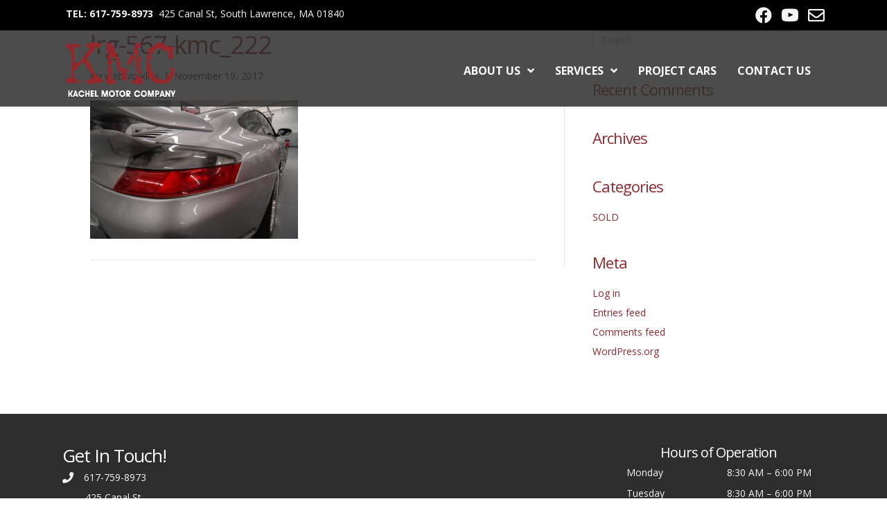

--- FILE ---
content_type: text/html; charset=UTF-8
request_url: https://kmcauto.com/project-cars/2001-porsche-911-twin-turbo/lrg-567-kmc_222/
body_size: 10699
content:
<!DOCTYPE html>
<html lang="en-US">
<head>
<meta charset="UTF-8" />
<meta name='viewport' content='width=device-width, initial-scale=1.0' />
<meta http-equiv='X-UA-Compatible' content='IE=edge' />
<link rel="profile" href="https://gmpg.org/xfn/11" />
<meta name='robots' content='index, follow, max-image-preview:large, max-snippet:-1, max-video-preview:-1' />

	<!-- This site is optimized with the Yoast SEO plugin v26.8 - https://yoast.com/product/yoast-seo-wordpress/ -->
	<title>lrg-567-kmc_222 - KMC Auto</title>
	<link rel="canonical" href="https://kmcauto.com/project-cars/2001-porsche-911-twin-turbo/lrg-567-kmc_222/" />
	<meta property="og:locale" content="en_US" />
	<meta property="og:type" content="article" />
	<meta property="og:title" content="lrg-567-kmc_222 - KMC Auto" />
	<meta property="og:url" content="https://kmcauto.com/project-cars/2001-porsche-911-twin-turbo/lrg-567-kmc_222/" />
	<meta property="og:site_name" content="KMC Auto" />
	<meta property="article:publisher" content="http://www.facebook.com/pages/Kachel-Motor-Company/73942269179" />
	<meta property="article:modified_time" content="2017-11-19T15:33:38+00:00" />
	<meta property="og:image" content="https://kmcauto.com/project-cars/2001-porsche-911-twin-turbo/lrg-567-kmc_222" />
	<meta property="og:image:width" content="500" />
	<meta property="og:image:height" content="334" />
	<meta property="og:image:type" content="image/jpeg" />
	<meta name="twitter:card" content="summary_large_image" />
	<script type="application/ld+json" class="yoast-schema-graph">{"@context":"https://schema.org","@graph":[{"@type":"WebPage","@id":"https://kmcauto.com/project-cars/2001-porsche-911-twin-turbo/lrg-567-kmc_222/","url":"https://kmcauto.com/project-cars/2001-porsche-911-twin-turbo/lrg-567-kmc_222/","name":"lrg-567-kmc_222 - KMC Auto","isPartOf":{"@id":"https://kmcauto.com/#website"},"primaryImageOfPage":{"@id":"https://kmcauto.com/project-cars/2001-porsche-911-twin-turbo/lrg-567-kmc_222/#primaryimage"},"image":{"@id":"https://kmcauto.com/project-cars/2001-porsche-911-twin-turbo/lrg-567-kmc_222/#primaryimage"},"thumbnailUrl":"https://kmcauto.com/2016/wp-content/uploads/2017/11/lrg-567-kmc_222.jpg","datePublished":"2017-11-19T15:33:17+00:00","dateModified":"2017-11-19T15:33:38+00:00","breadcrumb":{"@id":"https://kmcauto.com/project-cars/2001-porsche-911-twin-turbo/lrg-567-kmc_222/#breadcrumb"},"inLanguage":"en-US","potentialAction":[{"@type":"ReadAction","target":["https://kmcauto.com/project-cars/2001-porsche-911-twin-turbo/lrg-567-kmc_222/"]}]},{"@type":"ImageObject","inLanguage":"en-US","@id":"https://kmcauto.com/project-cars/2001-porsche-911-twin-turbo/lrg-567-kmc_222/#primaryimage","url":"https://kmcauto.com/2016/wp-content/uploads/2017/11/lrg-567-kmc_222.jpg","contentUrl":"https://kmcauto.com/2016/wp-content/uploads/2017/11/lrg-567-kmc_222.jpg","width":500,"height":334},{"@type":"BreadcrumbList","@id":"https://kmcauto.com/project-cars/2001-porsche-911-twin-turbo/lrg-567-kmc_222/#breadcrumb","itemListElement":[{"@type":"ListItem","position":1,"name":"Home","item":"https://kmcauto.com/"},{"@type":"ListItem","position":2,"name":"2001 Porsche 911 Twin Turbo","item":"https://kmcauto.com/project-cars/2001-porsche-911-twin-turbo/"},{"@type":"ListItem","position":3,"name":"lrg-567-kmc_222"}]},{"@type":"WebSite","@id":"https://kmcauto.com/#website","url":"https://kmcauto.com/","name":"KMC Auto","description":"Kachel Motor Company","publisher":{"@id":"https://kmcauto.com/#organization"},"potentialAction":[{"@type":"SearchAction","target":{"@type":"EntryPoint","urlTemplate":"https://kmcauto.com/?s={search_term_string}"},"query-input":{"@type":"PropertyValueSpecification","valueRequired":true,"valueName":"search_term_string"}}],"inLanguage":"en-US"},{"@type":"Organization","@id":"https://kmcauto.com/#organization","name":"Kachel Motor Company","url":"https://kmcauto.com/","logo":{"@type":"ImageObject","inLanguage":"en-US","@id":"https://kmcauto.com/#/schema/logo/image/","url":"https://kmcauto.com/2016/wp-content/uploads/2017/11/kmc_logo.png","contentUrl":"https://kmcauto.com/2016/wp-content/uploads/2017/11/kmc_logo.png","width":165,"height":80,"caption":"Kachel Motor Company"},"image":{"@id":"https://kmcauto.com/#/schema/logo/image/"},"sameAs":["http://www.facebook.com/pages/Kachel-Motor-Company/73942269179","http://www.youtube.com/user/Kmotorcompany?feature=mhee"]}]}</script>
	<!-- / Yoast SEO plugin. -->


<link rel='dns-prefetch' href='//fonts.googleapis.com' />
<link href='https://fonts.gstatic.com' crossorigin rel='preconnect' />
<link rel="alternate" type="application/rss+xml" title="KMC Auto &raquo; Feed" href="https://kmcauto.com/feed/" />
<link rel="alternate" type="application/rss+xml" title="KMC Auto &raquo; Comments Feed" href="https://kmcauto.com/comments/feed/" />
<link rel="alternate" title="oEmbed (JSON)" type="application/json+oembed" href="https://kmcauto.com/wp-json/oembed/1.0/embed?url=https%3A%2F%2Fkmcauto.com%2Fproject-cars%2F2001-porsche-911-twin-turbo%2Flrg-567-kmc_222%2F" />
<link rel="alternate" title="oEmbed (XML)" type="text/xml+oembed" href="https://kmcauto.com/wp-json/oembed/1.0/embed?url=https%3A%2F%2Fkmcauto.com%2Fproject-cars%2F2001-porsche-911-twin-turbo%2Flrg-567-kmc_222%2F&#038;format=xml" />
<style id='wp-img-auto-sizes-contain-inline-css'>
img:is([sizes=auto i],[sizes^="auto," i]){contain-intrinsic-size:3000px 1500px}
/*# sourceURL=wp-img-auto-sizes-contain-inline-css */
</style>

<style id='wp-emoji-styles-inline-css'>

	img.wp-smiley, img.emoji {
		display: inline !important;
		border: none !important;
		box-shadow: none !important;
		height: 1em !important;
		width: 1em !important;
		margin: 0 0.07em !important;
		vertical-align: -0.1em !important;
		background: none !important;
		padding: 0 !important;
	}
/*# sourceURL=wp-emoji-styles-inline-css */
</style>
<link rel='stylesheet' id='wp-block-library-css' href='https://kmcauto.com/2016/wp-includes/css/dist/block-library/style.min.css?ver=6.9' media='all' />
<style id='global-styles-inline-css'>
:root{--wp--preset--aspect-ratio--square: 1;--wp--preset--aspect-ratio--4-3: 4/3;--wp--preset--aspect-ratio--3-4: 3/4;--wp--preset--aspect-ratio--3-2: 3/2;--wp--preset--aspect-ratio--2-3: 2/3;--wp--preset--aspect-ratio--16-9: 16/9;--wp--preset--aspect-ratio--9-16: 9/16;--wp--preset--color--black: #000000;--wp--preset--color--cyan-bluish-gray: #abb8c3;--wp--preset--color--white: #ffffff;--wp--preset--color--pale-pink: #f78da7;--wp--preset--color--vivid-red: #cf2e2e;--wp--preset--color--luminous-vivid-orange: #ff6900;--wp--preset--color--luminous-vivid-amber: #fcb900;--wp--preset--color--light-green-cyan: #7bdcb5;--wp--preset--color--vivid-green-cyan: #00d084;--wp--preset--color--pale-cyan-blue: #8ed1fc;--wp--preset--color--vivid-cyan-blue: #0693e3;--wp--preset--color--vivid-purple: #9b51e0;--wp--preset--color--fl-heading-text: #91282c;--wp--preset--color--fl-body-bg: #ffffff;--wp--preset--color--fl-body-text: #2d2d2d;--wp--preset--color--fl-accent: #91282c;--wp--preset--color--fl-accent-hover: #91282c;--wp--preset--color--fl-topbar-bg: #000000;--wp--preset--color--fl-topbar-text: #ffffff;--wp--preset--color--fl-topbar-link: #ffffff;--wp--preset--color--fl-topbar-hover: #91282c;--wp--preset--color--fl-header-bg: #2d2d2d;--wp--preset--color--fl-header-text: #ffffff;--wp--preset--color--fl-header-link: #ffffff;--wp--preset--color--fl-header-hover: #91282c;--wp--preset--color--fl-nav-bg: #ffffff;--wp--preset--color--fl-nav-link: #ffffff;--wp--preset--color--fl-nav-hover: #91282c;--wp--preset--color--fl-content-bg: #ffffff;--wp--preset--color--fl-footer-widgets-bg: #ffffff;--wp--preset--color--fl-footer-widgets-text: #000000;--wp--preset--color--fl-footer-widgets-link: #428bca;--wp--preset--color--fl-footer-widgets-hover: #428bca;--wp--preset--color--fl-footer-bg: #ffffff;--wp--preset--color--fl-footer-text: #000000;--wp--preset--color--fl-footer-link: #428bca;--wp--preset--color--fl-footer-hover: #428bca;--wp--preset--gradient--vivid-cyan-blue-to-vivid-purple: linear-gradient(135deg,rgb(6,147,227) 0%,rgb(155,81,224) 100%);--wp--preset--gradient--light-green-cyan-to-vivid-green-cyan: linear-gradient(135deg,rgb(122,220,180) 0%,rgb(0,208,130) 100%);--wp--preset--gradient--luminous-vivid-amber-to-luminous-vivid-orange: linear-gradient(135deg,rgb(252,185,0) 0%,rgb(255,105,0) 100%);--wp--preset--gradient--luminous-vivid-orange-to-vivid-red: linear-gradient(135deg,rgb(255,105,0) 0%,rgb(207,46,46) 100%);--wp--preset--gradient--very-light-gray-to-cyan-bluish-gray: linear-gradient(135deg,rgb(238,238,238) 0%,rgb(169,184,195) 100%);--wp--preset--gradient--cool-to-warm-spectrum: linear-gradient(135deg,rgb(74,234,220) 0%,rgb(151,120,209) 20%,rgb(207,42,186) 40%,rgb(238,44,130) 60%,rgb(251,105,98) 80%,rgb(254,248,76) 100%);--wp--preset--gradient--blush-light-purple: linear-gradient(135deg,rgb(255,206,236) 0%,rgb(152,150,240) 100%);--wp--preset--gradient--blush-bordeaux: linear-gradient(135deg,rgb(254,205,165) 0%,rgb(254,45,45) 50%,rgb(107,0,62) 100%);--wp--preset--gradient--luminous-dusk: linear-gradient(135deg,rgb(255,203,112) 0%,rgb(199,81,192) 50%,rgb(65,88,208) 100%);--wp--preset--gradient--pale-ocean: linear-gradient(135deg,rgb(255,245,203) 0%,rgb(182,227,212) 50%,rgb(51,167,181) 100%);--wp--preset--gradient--electric-grass: linear-gradient(135deg,rgb(202,248,128) 0%,rgb(113,206,126) 100%);--wp--preset--gradient--midnight: linear-gradient(135deg,rgb(2,3,129) 0%,rgb(40,116,252) 100%);--wp--preset--font-size--small: 13px;--wp--preset--font-size--medium: 20px;--wp--preset--font-size--large: 36px;--wp--preset--font-size--x-large: 42px;--wp--preset--spacing--20: 0.44rem;--wp--preset--spacing--30: 0.67rem;--wp--preset--spacing--40: 1rem;--wp--preset--spacing--50: 1.5rem;--wp--preset--spacing--60: 2.25rem;--wp--preset--spacing--70: 3.38rem;--wp--preset--spacing--80: 5.06rem;--wp--preset--shadow--natural: 6px 6px 9px rgba(0, 0, 0, 0.2);--wp--preset--shadow--deep: 12px 12px 50px rgba(0, 0, 0, 0.4);--wp--preset--shadow--sharp: 6px 6px 0px rgba(0, 0, 0, 0.2);--wp--preset--shadow--outlined: 6px 6px 0px -3px rgb(255, 255, 255), 6px 6px rgb(0, 0, 0);--wp--preset--shadow--crisp: 6px 6px 0px rgb(0, 0, 0);}:where(.is-layout-flex){gap: 0.5em;}:where(.is-layout-grid){gap: 0.5em;}body .is-layout-flex{display: flex;}.is-layout-flex{flex-wrap: wrap;align-items: center;}.is-layout-flex > :is(*, div){margin: 0;}body .is-layout-grid{display: grid;}.is-layout-grid > :is(*, div){margin: 0;}:where(.wp-block-columns.is-layout-flex){gap: 2em;}:where(.wp-block-columns.is-layout-grid){gap: 2em;}:where(.wp-block-post-template.is-layout-flex){gap: 1.25em;}:where(.wp-block-post-template.is-layout-grid){gap: 1.25em;}.has-black-color{color: var(--wp--preset--color--black) !important;}.has-cyan-bluish-gray-color{color: var(--wp--preset--color--cyan-bluish-gray) !important;}.has-white-color{color: var(--wp--preset--color--white) !important;}.has-pale-pink-color{color: var(--wp--preset--color--pale-pink) !important;}.has-vivid-red-color{color: var(--wp--preset--color--vivid-red) !important;}.has-luminous-vivid-orange-color{color: var(--wp--preset--color--luminous-vivid-orange) !important;}.has-luminous-vivid-amber-color{color: var(--wp--preset--color--luminous-vivid-amber) !important;}.has-light-green-cyan-color{color: var(--wp--preset--color--light-green-cyan) !important;}.has-vivid-green-cyan-color{color: var(--wp--preset--color--vivid-green-cyan) !important;}.has-pale-cyan-blue-color{color: var(--wp--preset--color--pale-cyan-blue) !important;}.has-vivid-cyan-blue-color{color: var(--wp--preset--color--vivid-cyan-blue) !important;}.has-vivid-purple-color{color: var(--wp--preset--color--vivid-purple) !important;}.has-black-background-color{background-color: var(--wp--preset--color--black) !important;}.has-cyan-bluish-gray-background-color{background-color: var(--wp--preset--color--cyan-bluish-gray) !important;}.has-white-background-color{background-color: var(--wp--preset--color--white) !important;}.has-pale-pink-background-color{background-color: var(--wp--preset--color--pale-pink) !important;}.has-vivid-red-background-color{background-color: var(--wp--preset--color--vivid-red) !important;}.has-luminous-vivid-orange-background-color{background-color: var(--wp--preset--color--luminous-vivid-orange) !important;}.has-luminous-vivid-amber-background-color{background-color: var(--wp--preset--color--luminous-vivid-amber) !important;}.has-light-green-cyan-background-color{background-color: var(--wp--preset--color--light-green-cyan) !important;}.has-vivid-green-cyan-background-color{background-color: var(--wp--preset--color--vivid-green-cyan) !important;}.has-pale-cyan-blue-background-color{background-color: var(--wp--preset--color--pale-cyan-blue) !important;}.has-vivid-cyan-blue-background-color{background-color: var(--wp--preset--color--vivid-cyan-blue) !important;}.has-vivid-purple-background-color{background-color: var(--wp--preset--color--vivid-purple) !important;}.has-black-border-color{border-color: var(--wp--preset--color--black) !important;}.has-cyan-bluish-gray-border-color{border-color: var(--wp--preset--color--cyan-bluish-gray) !important;}.has-white-border-color{border-color: var(--wp--preset--color--white) !important;}.has-pale-pink-border-color{border-color: var(--wp--preset--color--pale-pink) !important;}.has-vivid-red-border-color{border-color: var(--wp--preset--color--vivid-red) !important;}.has-luminous-vivid-orange-border-color{border-color: var(--wp--preset--color--luminous-vivid-orange) !important;}.has-luminous-vivid-amber-border-color{border-color: var(--wp--preset--color--luminous-vivid-amber) !important;}.has-light-green-cyan-border-color{border-color: var(--wp--preset--color--light-green-cyan) !important;}.has-vivid-green-cyan-border-color{border-color: var(--wp--preset--color--vivid-green-cyan) !important;}.has-pale-cyan-blue-border-color{border-color: var(--wp--preset--color--pale-cyan-blue) !important;}.has-vivid-cyan-blue-border-color{border-color: var(--wp--preset--color--vivid-cyan-blue) !important;}.has-vivid-purple-border-color{border-color: var(--wp--preset--color--vivid-purple) !important;}.has-vivid-cyan-blue-to-vivid-purple-gradient-background{background: var(--wp--preset--gradient--vivid-cyan-blue-to-vivid-purple) !important;}.has-light-green-cyan-to-vivid-green-cyan-gradient-background{background: var(--wp--preset--gradient--light-green-cyan-to-vivid-green-cyan) !important;}.has-luminous-vivid-amber-to-luminous-vivid-orange-gradient-background{background: var(--wp--preset--gradient--luminous-vivid-amber-to-luminous-vivid-orange) !important;}.has-luminous-vivid-orange-to-vivid-red-gradient-background{background: var(--wp--preset--gradient--luminous-vivid-orange-to-vivid-red) !important;}.has-very-light-gray-to-cyan-bluish-gray-gradient-background{background: var(--wp--preset--gradient--very-light-gray-to-cyan-bluish-gray) !important;}.has-cool-to-warm-spectrum-gradient-background{background: var(--wp--preset--gradient--cool-to-warm-spectrum) !important;}.has-blush-light-purple-gradient-background{background: var(--wp--preset--gradient--blush-light-purple) !important;}.has-blush-bordeaux-gradient-background{background: var(--wp--preset--gradient--blush-bordeaux) !important;}.has-luminous-dusk-gradient-background{background: var(--wp--preset--gradient--luminous-dusk) !important;}.has-pale-ocean-gradient-background{background: var(--wp--preset--gradient--pale-ocean) !important;}.has-electric-grass-gradient-background{background: var(--wp--preset--gradient--electric-grass) !important;}.has-midnight-gradient-background{background: var(--wp--preset--gradient--midnight) !important;}.has-small-font-size{font-size: var(--wp--preset--font-size--small) !important;}.has-medium-font-size{font-size: var(--wp--preset--font-size--medium) !important;}.has-large-font-size{font-size: var(--wp--preset--font-size--large) !important;}.has-x-large-font-size{font-size: var(--wp--preset--font-size--x-large) !important;}
/*# sourceURL=global-styles-inline-css */
</style>

<style id='classic-theme-styles-inline-css'>
/*! This file is auto-generated */
.wp-block-button__link{color:#fff;background-color:#32373c;border-radius:9999px;box-shadow:none;text-decoration:none;padding:calc(.667em + 2px) calc(1.333em + 2px);font-size:1.125em}.wp-block-file__button{background:#32373c;color:#fff;text-decoration:none}
/*# sourceURL=/wp-includes/css/classic-themes.min.css */
</style>
<link rel='stylesheet' id='font-awesome-5-css' href='https://kmcauto.com/2016/wp-content/plugins/bb-plugin/fonts/fontawesome/5.15.4/css/all.min.css?ver=2.10.0.5' media='all' />
<link rel='stylesheet' id='font-awesome-css' href='https://kmcauto.com/2016/wp-content/plugins/bb-plugin/fonts/fontawesome/5.15.4/css/v4-shims.min.css?ver=2.10.0.5' media='all' />
<link rel='stylesheet' id='ultimate-icons-css' href='https://kmcauto.com/2016/wp-content/uploads/bb-plugin/icons/ultimate-icons/style.css?ver=2.10.0.5' media='all' />
<link rel='stylesheet' id='fl-builder-layout-bundle-cf748b756aa670d1461bb5bfff8aae16-css' href='https://kmcauto.com/2016/wp-content/uploads/bb-plugin/cache/cf748b756aa670d1461bb5bfff8aae16-layout-bundle.css?ver=2.10.0.5-1.5.2.1-20251125200437' media='all' />
<link rel='stylesheet' id='jquery-magnificpopup-css' href='https://kmcauto.com/2016/wp-content/plugins/bb-plugin/css/jquery.magnificpopup.min.css?ver=2.10.0.5' media='all' />
<link rel='stylesheet' id='bootstrap-css' href='https://kmcauto.com/2016/wp-content/themes/bb-theme/css/bootstrap.min.css?ver=1.7.19.1' media='all' />
<link rel='stylesheet' id='fl-automator-skin-css' href='https://kmcauto.com/2016/wp-content/uploads/bb-theme/skin-6933021d6f5d9.css?ver=1.7.19.1' media='all' />
<link rel='stylesheet' id='fl-child-theme-css' href='https://kmcauto.com/2016/wp-content/themes/bb-theme-child/style.css?ver=6.9' media='all' />
<link rel='stylesheet' id='pp-animate-css' href='https://kmcauto.com/2016/wp-content/plugins/bbpowerpack/assets/css/animate.min.css?ver=3.5.1' media='all' />
<link rel='stylesheet' id='fl-builder-google-fonts-f15e2492a036736365753d05b0719fdc-css' href='//fonts.googleapis.com/css?family=Open+Sans%3A700%2C300%2C400&#038;ver=6.9' media='all' />
<script src="https://kmcauto.com/2016/wp-includes/js/jquery/jquery.min.js?ver=3.7.1" id="jquery-core-js"></script>
<script src="https://kmcauto.com/2016/wp-includes/js/jquery/jquery-migrate.min.js?ver=3.4.1" id="jquery-migrate-js"></script>
<link rel="https://api.w.org/" href="https://kmcauto.com/wp-json/" /><link rel="alternate" title="JSON" type="application/json" href="https://kmcauto.com/wp-json/wp/v2/media/599" /><link rel="EditURI" type="application/rsd+xml" title="RSD" href="https://kmcauto.com/2016/xmlrpc.php?rsd" />
<meta name="generator" content="WordPress 6.9" />
<link rel='shortlink' href='https://kmcauto.com/?p=599' />
		<script>
			var bb_powerpack = {
				version: '2.40.10',
				getAjaxUrl: function() { return atob( 'aHR0cHM6Ly9rbWNhdXRvLmNvbS8yMDE2L3dwLWFkbWluL2FkbWluLWFqYXgucGhw' ); },
				callback: function() {},
				mapMarkerData: {},
				post_id: '599',
				search_term: '',
				current_page: 'https://kmcauto.com/project-cars/2001-porsche-911-twin-turbo/lrg-567-kmc_222/',
				conditionals: {
					is_front_page: false,
					is_home: false,
					is_archive: false,
					current_post_type: '',
					is_tax: false,
										is_author: false,
					current_author: false,
					is_search: false,
									}
			};
		</script>
		<style>.recentcomments a{display:inline !important;padding:0 !important;margin:0 !important;}</style>		<style id="wp-custom-css">
			/* Facebook Square Icon*/
.fl-social-icons .fa-facebook:before {content: "\f082";font-size: 18px;}
.fl-social-icons .fa-youtube:before {content: "\f166";font-size: 18px;}

.fl-page-nav ul.sub-menu li a {padding: 3px 10px;font-size: 12px;}		</style>
		</head>
<body class="attachment wp-singular attachment-template-default single single-attachment postid-599 attachmentid-599 attachment-jpeg wp-theme-bb-theme wp-child-theme-bb-theme-child fl-builder-2-10-0-5 fl-themer-1-5-2-1-20251125200437 fl-theme-1-7-19-1 fl-no-js fl-theme-builder-header fl-theme-builder-header-header fl-theme-builder-footer fl-theme-builder-footer-footer fl-framework-bootstrap fl-preset-default fl-full-width fl-scroll-to-top fl-submenu-indicator" itemscope="itemscope" itemtype="https://schema.org/WebPage">
<a aria-label="Skip to content" class="fl-screen-reader-text" href="#fl-main-content">Skip to content</a><div class="fl-page">
	<header class="fl-builder-content fl-builder-content-17 fl-builder-global-templates-locked" data-post-id="17" data-type="header" data-sticky="1" data-sticky-on="" data-sticky-breakpoint="medium" data-shrink="1" data-overlay="1" data-overlay-bg="default" data-shrink-image-height="50px" role="banner" itemscope="itemscope" itemtype="http://schema.org/WPHeader"><div class="fl-row fl-row-full-width fl-row-bg-color fl-node-5a0ee08c6e5b8 fl-row-default-height fl-row-align-center" data-node="5a0ee08c6e5b8">
	<div class="fl-row-content-wrap">
		<div class="uabb-row-separator uabb-top-row-separator" >
</div>
						<div class="fl-row-content fl-row-fixed-width fl-node-content">
		
<div class="fl-col-group fl-node-5a0ee08c7428d" data-node="5a0ee08c7428d">
			<div class="fl-col fl-node-5a0ee08c74577 fl-col-bg-color" data-node="5a0ee08c74577">
	<div class="fl-col-content fl-node-content"><div class="fl-module fl-module-rich-text fl-node-5a0e5e059727a mobile-center" data-node="5a0e5e059727a">
	<div class="fl-module-content fl-node-content">
		<div class="fl-rich-text">
	<p><strong><a href="tel:6177598973">TEL: 617-759-8973</a></strong>  425 Canal St, South Lawrence, MA 01840</p>
</div>
	</div>
</div>
</div>
</div>
			<div class="fl-col fl-node-5a0ee08c745da fl-col-bg-color fl-col-small" data-node="5a0ee08c745da">
	<div class="fl-col-content fl-node-content"><div class="fl-module fl-module-icon-group fl-node-5a0e5c733a117 mobile-center" data-node="5a0e5c733a117">
	<div class="fl-module-content fl-node-content">
		<div class="fl-icon-group">
	<span class="fl-icon">
								<a href="https://www.facebook.com/pages/Kachel-Motor-Company/73942269179" target="_blank" rel="noopener">
							<i class="fa fa-facebook-official" aria-hidden="true"></i>
						</a>
			</span>
		<span class="fl-icon">
								<a href="https://www.youtube.com/user/Kmotorcompany?feature=mhee" target="_blank" rel="noopener">
							<i class="ua-icon ua-icon-youtube" aria-hidden="true"></i>
						</a>
			</span>
		<span class="fl-icon">
								<a href="/cdn-cgi/l/email-protection#c9a0a7afa689a2a4aaa8bcbda6e7aaa6a4" target="_blank" rel="noopener">
							<i class="fa fa-envelope-o" aria-hidden="true"></i>
						</a>
			</span>
	</div>
	</div>
</div>
</div>
</div>
	</div>
		</div>
	</div>
</div>
<div class="fl-row fl-row-full-width fl-row-bg-color fl-node-5a0e5c7339dfb fl-row-default-height fl-row-align-center" data-node="5a0e5c7339dfb">
	<div class="fl-row-content-wrap">
		<div class="uabb-row-separator uabb-top-row-separator" >
</div>
						<div class="fl-row-content fl-row-fixed-width fl-node-content">
		
<div class="fl-col-group fl-node-5a0e5c7339e58 fl-col-group-equal-height fl-col-group-align-center fl-col-group-custom-width" data-node="5a0e5c7339e58">
			<div class="fl-col fl-node-5a0e5c7339eaa fl-col-bg-color fl-col-small fl-col-small-custom-width" data-node="5a0e5c7339eaa">
	<div class="fl-col-content fl-node-content"><div class="fl-module fl-module-photo fl-node-5a0e5ca062b4c" data-node="5a0e5ca062b4c">
	<div class="fl-module-content fl-node-content">
		<div role="figure" class="fl-photo fl-photo-align-left" itemscope itemtype="https://schema.org/ImageObject">
	<div class="fl-photo-content fl-photo-img-png">
				<a href="https://kmcauto.com" target="_self" itemprop="url">
				<img loading="lazy" decoding="async" class="fl-photo-img wp-image-79 size-full" src="https://kmcauto.com/2016/wp-content/uploads/2017/11/KMC-logo-2017-1.png" alt="KMC-logo-2017" height="85" width="170" title="KMC-logo-2017"  data-no-lazy="1" itemprop="image" />
				</a>
					</div>
	</div>
	</div>
</div>
</div>
</div>
			<div class="fl-col fl-node-5a0e5c7339efb fl-col-bg-color fl-col-small-custom-width" data-node="5a0e5c7339efb">
	<div class="fl-col-content fl-node-content"><div class="fl-module fl-module-uabb-advanced-menu fl-node-5a0eeedc71b52" data-node="5a0eeedc71b52">
	<div class="fl-module-content fl-node-content">
			<div class="uabb-creative-menu
	 uabb-creative-menu-accordion-collapse	uabb-menu-default">
		<div class="uabb-creative-menu-mobile-toggle-container"><div class="uabb-creative-menu-mobile-toggle hamburger" tabindex="0"><div class="uabb-svg-container"><svg title="uabb-menu-toggle" version="1.1" class="hamburger-menu" xmlns="https://www.w3.org/2000/svg" xmlns:xlink="https://www.w3.org/1999/xlink" viewBox="0 0 50 50">
<rect class="uabb-hamburger-menu-top" width="50" height="10"/>
<rect class="uabb-hamburger-menu-middle" y="20" width="50" height="10"/>
<rect class="uabb-hamburger-menu-bottom" y="40" width="50" height="10"/>
</svg>
</div></div></div>			<div class="uabb-clear"></div>
					<ul id="menu-main-menu" class="menu uabb-creative-menu-horizontal uabb-toggle-arrows"><li id="menu-item-40" class="menu-item menu-item-type-post_type menu-item-object-page menu-item-has-children uabb-has-submenu uabb-creative-menu uabb-cm-style" aria-haspopup="true"><div class="uabb-has-submenu-container"><a href="https://kmcauto.com/about-us/"><span class="menu-item-text">About Us<span class="uabb-menu-toggle"></span></span></a></div>
<ul class="sub-menu">
	<li id="menu-item-152" class="menu-item menu-item-type-post_type menu-item-object-page uabb-creative-menu uabb-cm-style"><a href="https://kmcauto.com/about-us/history-overview/"><span class="menu-item-text">History &#038; Overview</span></a></li>
	<li id="menu-item-153" class="menu-item menu-item-type-post_type menu-item-object-page uabb-creative-menu uabb-cm-style"><a href="https://kmcauto.com/about-us/facility/"><span class="menu-item-text">Facility</span></a></li>
	<li id="menu-item-154" class="menu-item menu-item-type-post_type menu-item-object-page uabb-creative-menu uabb-cm-style"><a href="https://kmcauto.com/about-us/our-team/"><span class="menu-item-text">Our Team</span></a></li>
	<li id="menu-item-47" class="menu-item menu-item-type-post_type menu-item-object-page uabb-creative-menu uabb-cm-style"><a href="https://kmcauto.com/about-us/events/"><span class="menu-item-text">News &#038; Events</span></a></li>
	<li id="menu-item-155" class="menu-item menu-item-type-post_type menu-item-object-page uabb-creative-menu uabb-cm-style"><a href="https://kmcauto.com/about-us/testimonials/"><span class="menu-item-text">Testimonials</span></a></li>
</ul>
</li>
<li id="menu-item-100" class="menu-item menu-item-type-post_type menu-item-object-page menu-item-has-children uabb-has-submenu uabb-creative-menu uabb-cm-style" aria-haspopup="true"><div class="uabb-has-submenu-container"><a href="https://kmcauto.com/services/"><span class="menu-item-text">Services<span class="uabb-menu-toggle"></span></span></a></div>
<ul class="sub-menu">
	<li id="menu-item-45" class="menu-item menu-item-type-post_type menu-item-object-page uabb-creative-menu uabb-cm-style"><a href="https://kmcauto.com/services/maintenance/"><span class="menu-item-text">Maintenance</span></a></li>
	<li id="menu-item-44" class="menu-item menu-item-type-post_type menu-item-object-page uabb-creative-menu uabb-cm-style"><a href="https://kmcauto.com/services/fabrication-parts/"><span class="menu-item-text">Fabrication &#038; Parts</span></a></li>
	<li id="menu-item-43" class="menu-item menu-item-type-post_type menu-item-object-page uabb-creative-menu uabb-cm-style"><a href="https://kmcauto.com/services/dyno-cell/"><span class="menu-item-text">Dyno Cell</span></a></li>
	<li id="menu-item-94" class="menu-item menu-item-type-post_type menu-item-object-page uabb-creative-menu uabb-cm-style"><a href="https://kmcauto.com/services/race-prep-track-support/"><span class="menu-item-text">Race Prep &#038; Track Support</span></a></li>
</ul>
</li>
<li id="menu-item-42" class="menu-item menu-item-type-post_type menu-item-object-page uabb-creative-menu uabb-cm-style"><a href="https://kmcauto.com/project-cars/"><span class="menu-item-text">Project Cars</span></a></li>
<li id="menu-item-206" class="menu-item menu-item-type-post_type menu-item-object-page uabb-creative-menu uabb-cm-style"><a href="https://kmcauto.com/contact-kmc/"><span class="menu-item-text">Contact Us</span></a></li>
</ul>	</div>

	<div class="uabb-creative-menu-mobile-toggle-container"><div class="uabb-creative-menu-mobile-toggle hamburger" tabindex="0"><div class="uabb-svg-container"><svg title="uabb-menu-toggle" version="1.1" class="hamburger-menu" xmlns="https://www.w3.org/2000/svg" xmlns:xlink="https://www.w3.org/1999/xlink" viewBox="0 0 50 50">
<rect class="uabb-hamburger-menu-top" width="50" height="10"/>
<rect class="uabb-hamburger-menu-middle" y="20" width="50" height="10"/>
<rect class="uabb-hamburger-menu-bottom" y="40" width="50" height="10"/>
</svg>
</div></div></div>			<div class="uabb-creative-menu
			 uabb-creative-menu-accordion-collapse			full-screen">
				<div class="uabb-clear"></div>
				<div class="uabb-menu-overlay uabb-overlay-slide-down"> <div class="uabb-menu-close-btn"></div>						<ul id="menu-main-menu-1" class="menu uabb-creative-menu-horizontal uabb-toggle-arrows"><li id="menu-item-40" class="menu-item menu-item-type-post_type menu-item-object-page menu-item-has-children uabb-has-submenu uabb-creative-menu uabb-cm-style" aria-haspopup="true"><div class="uabb-has-submenu-container"><a href="https://kmcauto.com/about-us/"><span class="menu-item-text">About Us<span class="uabb-menu-toggle"></span></span></a></div>
<ul class="sub-menu">
	<li id="menu-item-152" class="menu-item menu-item-type-post_type menu-item-object-page uabb-creative-menu uabb-cm-style"><a href="https://kmcauto.com/about-us/history-overview/"><span class="menu-item-text">History &#038; Overview</span></a></li>
	<li id="menu-item-153" class="menu-item menu-item-type-post_type menu-item-object-page uabb-creative-menu uabb-cm-style"><a href="https://kmcauto.com/about-us/facility/"><span class="menu-item-text">Facility</span></a></li>
	<li id="menu-item-154" class="menu-item menu-item-type-post_type menu-item-object-page uabb-creative-menu uabb-cm-style"><a href="https://kmcauto.com/about-us/our-team/"><span class="menu-item-text">Our Team</span></a></li>
	<li id="menu-item-47" class="menu-item menu-item-type-post_type menu-item-object-page uabb-creative-menu uabb-cm-style"><a href="https://kmcauto.com/about-us/events/"><span class="menu-item-text">News &#038; Events</span></a></li>
	<li id="menu-item-155" class="menu-item menu-item-type-post_type menu-item-object-page uabb-creative-menu uabb-cm-style"><a href="https://kmcauto.com/about-us/testimonials/"><span class="menu-item-text">Testimonials</span></a></li>
</ul>
</li>
<li id="menu-item-100" class="menu-item menu-item-type-post_type menu-item-object-page menu-item-has-children uabb-has-submenu uabb-creative-menu uabb-cm-style" aria-haspopup="true"><div class="uabb-has-submenu-container"><a href="https://kmcauto.com/services/"><span class="menu-item-text">Services<span class="uabb-menu-toggle"></span></span></a></div>
<ul class="sub-menu">
	<li id="menu-item-45" class="menu-item menu-item-type-post_type menu-item-object-page uabb-creative-menu uabb-cm-style"><a href="https://kmcauto.com/services/maintenance/"><span class="menu-item-text">Maintenance</span></a></li>
	<li id="menu-item-44" class="menu-item menu-item-type-post_type menu-item-object-page uabb-creative-menu uabb-cm-style"><a href="https://kmcauto.com/services/fabrication-parts/"><span class="menu-item-text">Fabrication &#038; Parts</span></a></li>
	<li id="menu-item-43" class="menu-item menu-item-type-post_type menu-item-object-page uabb-creative-menu uabb-cm-style"><a href="https://kmcauto.com/services/dyno-cell/"><span class="menu-item-text">Dyno Cell</span></a></li>
	<li id="menu-item-94" class="menu-item menu-item-type-post_type menu-item-object-page uabb-creative-menu uabb-cm-style"><a href="https://kmcauto.com/services/race-prep-track-support/"><span class="menu-item-text">Race Prep &#038; Track Support</span></a></li>
</ul>
</li>
<li id="menu-item-42" class="menu-item menu-item-type-post_type menu-item-object-page uabb-creative-menu uabb-cm-style"><a href="https://kmcauto.com/project-cars/"><span class="menu-item-text">Project Cars</span></a></li>
<li id="menu-item-206" class="menu-item menu-item-type-post_type menu-item-object-page uabb-creative-menu uabb-cm-style"><a href="https://kmcauto.com/contact-kmc/"><span class="menu-item-text">Contact Us</span></a></li>
</ul>				</div>
			</div>
				</div>
</div>
</div>
</div>
	</div>
		</div>
	</div>
</div>
</header><div class="uabb-js-breakpoint" style="display: none;"></div>	<div id="fl-main-content" class="fl-page-content" itemprop="mainContentOfPage" role="main">

		
<div class="container">
	<div class="row">

		
		<div class="fl-content fl-content-left col-md-8">
			<article class="fl-post post-599 attachment type-attachment status-inherit hentry" id="fl-post-599" itemscope itemtype="https://schema.org/BlogPosting">

	
	<header class="fl-post-header">
		<h1 class="fl-post-title" itemprop="headline">
			lrg-567-kmc_222					</h1>
		<div class="fl-post-meta fl-post-meta-top"><span class="fl-post-author">By <a href="https://kmcauto.com/author/webworklife/"><span>webworklife</span></a></span><span class="fl-sep"> | </span><span class="fl-post-date">November 19, 2017</span></div><meta itemscope itemprop="mainEntityOfPage" itemtype="https://schema.org/WebPage" itemid="https://kmcauto.com/project-cars/2001-porsche-911-twin-turbo/lrg-567-kmc_222/" content="lrg-567-kmc_222" /><meta itemprop="datePublished" content="2017-11-19" /><meta itemprop="dateModified" content="2017-11-19" /><div itemprop="publisher" itemscope itemtype="https://schema.org/Organization"><meta itemprop="name" content="KMC Auto"><div itemprop="logo" itemscope itemtype="https://schema.org/ImageObject"><meta itemprop="url" content="https://kmcauto.com/2016/wp-content/uploads/2017/11/KMC-logo-2017-1.png"></div></div><div itemscope itemprop="author" itemtype="https://schema.org/Person"><meta itemprop="url" content="https://kmcauto.com/author/webworklife/" /><meta itemprop="name" content="webworklife" /></div><div itemprop="interactionStatistic" itemscope itemtype="https://schema.org/InteractionCounter"><meta itemprop="interactionType" content="https://schema.org/CommentAction" /><meta itemprop="userInteractionCount" content="0" /></div>	</header><!-- .fl-post-header -->

	
	
	<div class="fl-post-content clearfix" itemprop="text">
		<p class="attachment"><a href='https://kmcauto.com/2016/wp-content/uploads/2017/11/lrg-567-kmc_222.jpg'><img fetchpriority="high" decoding="async" width="300" height="200" src="https://kmcauto.com/2016/wp-content/uploads/2017/11/lrg-567-kmc_222-300x200.jpg" class="attachment-medium size-medium" alt="" srcset="https://kmcauto.com/2016/wp-content/uploads/2017/11/lrg-567-kmc_222-300x200.jpg 300w, https://kmcauto.com/2016/wp-content/uploads/2017/11/lrg-567-kmc_222.jpg 500w" sizes="(max-width: 300px) 100vw, 300px" /></a></p>
	</div><!-- .fl-post-content -->

	
	<div class="fl-post-meta fl-post-meta-bottom"><div class="fl-post-cats-tags"></div></div>		
</article>


<!-- .fl-post -->
		</div>

		<div class="fl-sidebar  fl-sidebar-right fl-sidebar-display-desktop col-md-4" itemscope="itemscope" itemtype="https://schema.org/WPSideBar">
		<aside id="search-2" class="fl-widget widget_search"><form aria-label="Search" method="get" role="search" action="https://kmcauto.com/" title="Type and press Enter to search.">
	<input aria-label="Search" type="search" class="fl-search-input form-control" name="s" placeholder="Search"  value="" onfocus="if (this.value === 'Search') { this.value = ''; }" onblur="if (this.value === '') this.value='Search';" />
</form>
</aside><aside id="recent-comments-2" class="fl-widget widget_recent_comments"><h4 class="fl-widget-title">Recent Comments</h4><ul id="recentcomments"></ul></aside><aside id="archives-2" class="fl-widget widget_archive"><h4 class="fl-widget-title">Archives</h4>
			<ul>
							</ul>

			</aside><aside id="categories-2" class="fl-widget widget_categories"><h4 class="fl-widget-title">Categories</h4>
			<ul>
					<li class="cat-item cat-item-7"><a href="https://kmcauto.com/category/sold/">SOLD</a>
</li>
			</ul>

			</aside><aside id="meta-2" class="fl-widget widget_meta"><h4 class="fl-widget-title">Meta</h4>
		<ul>
						<li><a rel="nofollow" href="https://kmcauto.com/2016/wp-login.php">Log in</a></li>
			<li><a href="https://kmcauto.com/feed/">Entries feed</a></li>
			<li><a href="https://kmcauto.com/comments/feed/">Comments feed</a></li>

			<li><a href="https://wordpress.org/">WordPress.org</a></li>
		</ul>

		</aside>	</div>

	</div>
</div>


	</div><!-- .fl-page-content -->
	<footer class="fl-builder-content fl-builder-content-58 fl-builder-global-templates-locked" data-post-id="58" data-type="footer" itemscope="itemscope" itemtype="http://schema.org/WPFooter"><div class="fl-row fl-row-full-width fl-row-bg-color fl-node-5a0ee28c01ee0 fl-row-default-height fl-row-align-center" data-node="5a0ee28c01ee0">
	<div class="fl-row-content-wrap">
		<div class="uabb-row-separator uabb-top-row-separator" >
</div>
						<div class="fl-row-content fl-row-fixed-width fl-node-content">
		
<div class="fl-col-group fl-node-5a0ee28c01f39" data-node="5a0ee28c01f39">
			<div class="fl-col fl-node-5a0ee28c02046 fl-col-bg-color fl-col-small" data-node="5a0ee28c02046">
	<div class="fl-col-content fl-node-content"><div class="fl-module fl-module-heading fl-node-5a0ee28c02610" data-node="5a0ee28c02610">
	<div class="fl-module-content fl-node-content">
		<h3 class="fl-heading">
		<span class="fl-heading-text">Get In Touch!</span>
	</h3>
	</div>
</div>
<div class="fl-module fl-module-icon fl-node-5a0ee28c02355" data-node="5a0ee28c02355">
	<div class="fl-module-content fl-node-content">
		<div class="fl-icon-wrap">
	<span class="fl-icon">
								<a href="tel:617-759-8973" target="_self"  tabindex="-1" aria-hidden="true" aria-labelledby="fl-icon-text-5a0ee28c02355">
							<i class="fa fa-phone" aria-hidden="true"></i>
						</a>
			</span>
			<div id="fl-icon-text-5a0ee28c02355" class="fl-icon-text">
						<a href="tel:617-759-8973" target="_self"  class="fl-icon-text-link fl-icon-text-wrap">
						<p><a href="tel:6177598973">617-759-8973</a></p>						</a>
					</div>
	</div>
	</div>
</div>
<div class="fl-module fl-module-icon fl-node-5a0ee28c0223b" data-node="5a0ee28c0223b">
	<div class="fl-module-content fl-node-content">
		<div class="fl-icon-wrap">
	<span class="fl-icon">
								<a href="https://goo.gl/maps/Q5gBU14hdBv" target="_blank"  tabindex="-1" aria-hidden="true" aria-labelledby="fl-icon-text-5a0ee28c0223b" rel="noopener" >
							<i class="fa fa-map-o" aria-hidden="true"></i>
						</a>
			</span>
			<div id="fl-icon-text-5a0ee28c0223b" class="fl-icon-text">
						<a href="https://goo.gl/maps/Q5gBU14hdBv" target="_blank"  class="fl-icon-text-link fl-icon-text-wrap" rel="noopener" >
						<div class="address clearfix margin-right-25 padding-bottom-40 "><div class="contact_address"><p class="margin-bottom-none">425 Canal St.<br />South Lawrence, MA 01840</p></div></div>						</a>
					</div>
	</div>
	</div>
</div>
<div class="fl-module fl-module-icon fl-node-5a0ee28c022d2" data-node="5a0ee28c022d2">
	<div class="fl-module-content fl-node-content">
		<div class="fl-icon-wrap">
	<span class="fl-icon">
								<a href="/cdn-cgi/l/email-protection#254c4b434a654e48464450514a0b464a48" target="_self" tabindex="-1" aria-hidden="true" aria-labelledby="fl-icon-text-5a0ee28c022d2">
							<i class="fa fa-envelope-o" aria-hidden="true"></i>
						</a>
			</span>
			<div id="fl-icon-text-5a0ee28c022d2" class="fl-icon-text">
						<a href="/cdn-cgi/l/email-protection#462f282029062d2b25273332296825292b" target="_self" class="fl-icon-text-link fl-icon-text-wrap">
						<p><span class="__cf_email__" data-cfemail="b0d9ded6dff0dbddd3d1c5c4df9ed3dfdd">[email&#160;protected]</span></p>						</a>
					</div>
	</div>
	</div>
</div>
</div>
</div>
			<div class="fl-col fl-node-5a0ee28c01fee fl-col-bg-color fl-col-small" data-node="5a0ee28c01fee">
	<div class="fl-col-content fl-node-content"><div class="fl-module fl-module-map fl-node-5a0ee377185df" data-node="5a0ee377185df">
	<div class="fl-module-content fl-node-content">
		<div class="fl-map">
	<iframe src="https://www.google.com/maps/embed/v1/place?q=425+Canal+St.+South+Lawrence%2C+MA+01840&key=AIzaSyD09zQ9PNDNNy9TadMuzRV_UsPUoWKntt8" aria-hidden="true"></iframe></div>
	</div>
</div>
</div>
</div>
			<div class="fl-col fl-node-5a0ee28c01f92 fl-col-bg-color fl-col-small" data-node="5a0ee28c01f92">
	<div class="fl-col-content fl-node-content"><div class="fl-module fl-module-heading fl-node-5a0ee28c025b6" data-node="5a0ee28c025b6">
	<div class="fl-module-content fl-node-content">
		<h3 class="fl-heading">
		<span class="fl-heading-text">Hours of Operation</span>
	</h3>
	</div>
</div>
<div class="fl-module fl-module-pp-business-hours fl-node-5a0ee3ec5b807" data-node="5a0ee3ec5b807">
	<div class="fl-module-content fl-node-content">
		<div class="pp-business-hours-content clearfix" itemscope itemtype="http://schema.org/LocalBusiness">
		<meta itemprop="name" content="KMC Auto" />
	<div itemprop="image" itemscope itemtype="https://schema.org/ImageObject"><meta itemprop="url" content="https://kmcauto.com/2016/wp-content/uploads/2017/11/KMC-logo-2017-1.png"></div>
			<div itemprop="openingHoursSpecification" itemscope="itemscope" itemtype="https://schema.org/OpeningHoursSpecification" class="pp-bh-row clearfix pp-bh-row-0">
			<div class="pp-bh-title">			<link itemprop="dayOfWeek" href="https://schema.org/Monday" />Monday		</div>
			<div class="pp-bh-timing">
				<time itemprop="opens" content="8:30 AM">8:30 AM</time> &ndash; <time itemprop="closes" content="6:00 PM">6:00 PM</time>			</div>
		</div>
				<div itemprop="openingHoursSpecification" itemscope="itemscope" itemtype="https://schema.org/OpeningHoursSpecification" class="pp-bh-row clearfix pp-bh-row-1">
			<div class="pp-bh-title">			<link itemprop="dayOfWeek" href="https://schema.org/Tuesday" />Tuesday		</div>
			<div class="pp-bh-timing">
				<time itemprop="opens" content="8:30 AM">8:30 AM</time> &ndash; <time itemprop="closes" content="6:00 PM">6:00 PM</time>			</div>
		</div>
				<div itemprop="openingHoursSpecification" itemscope="itemscope" itemtype="https://schema.org/OpeningHoursSpecification" class="pp-bh-row clearfix pp-bh-row-2">
			<div class="pp-bh-title">			<link itemprop="dayOfWeek" href="https://schema.org/Wednesday" />Wednesday		</div>
			<div class="pp-bh-timing">
				<time itemprop="opens" content="8:30 AM">8:30 AM</time> &ndash; <time itemprop="closes" content="6:00 PM">6:00 PM</time>			</div>
		</div>
				<div itemprop="openingHoursSpecification" itemscope="itemscope" itemtype="https://schema.org/OpeningHoursSpecification" class="pp-bh-row clearfix pp-bh-row-3">
			<div class="pp-bh-title">			<link itemprop="dayOfWeek" href="https://schema.org/Thursday" />Thursday		</div>
			<div class="pp-bh-timing">
				<time itemprop="opens" content="8:30 AM">8:30 AM</time> &ndash; <time itemprop="closes" content="6:00 PM">6:00 PM</time>			</div>
		</div>
				<div itemprop="openingHoursSpecification" itemscope="itemscope" itemtype="https://schema.org/OpeningHoursSpecification" class="pp-bh-row clearfix pp-bh-row-4">
			<div class="pp-bh-title">			<link itemprop="dayOfWeek" href="https://schema.org/Friday" />Friday		</div>
			<div class="pp-bh-timing">
				<time itemprop="opens" content="8:30 AM">8:30 AM</time> &ndash; <time itemprop="closes" content="6:00 PM">6:00 PM</time>			</div>
		</div>
				<div itemprop="openingHoursSpecification" itemscope="itemscope" itemtype="https://schema.org/OpeningHoursSpecification" class="pp-bh-row clearfix pp-bh-row-5 pp-closed">
			<div class="pp-bh-title">			<link itemprop="dayOfWeek" href="https://schema.org/Saturday" />Saturday		</div>
			<div class="pp-bh-timing">
				By Appointment			</div>
		</div>
				<div itemprop="openingHoursSpecification" itemscope="itemscope" itemtype="https://schema.org/OpeningHoursSpecification" class="pp-bh-row clearfix pp-bh-row-6 pp-closed">
			<div class="pp-bh-title">			<link itemprop="dayOfWeek" href="https://schema.org/Sunday" />Sunday		</div>
			<div class="pp-bh-timing">
				Closed			</div>
		</div>
		</div>
	</div>
</div>
</div>
</div>
	</div>
		</div>
	</div>
</div>
<div class="fl-row fl-row-full-width fl-row-bg-color fl-node-5a0ee28c01d94 fl-row-default-height fl-row-align-center" data-node="5a0ee28c01d94">
	<div class="fl-row-content-wrap">
		<div class="uabb-row-separator uabb-top-row-separator" >
</div>
						<div class="fl-row-content fl-row-fixed-width fl-node-content">
		
<div class="fl-col-group fl-node-5a0ee28c01dff" data-node="5a0ee28c01dff">
			<div class="fl-col fl-node-5a0ee28c01e5b fl-col-bg-color" data-node="5a0ee28c01e5b">
	<div class="fl-col-content fl-node-content"><div class="fl-module fl-module-rich-text fl-node-5a0ee28c01eb4" data-node="5a0ee28c01eb4">
	<div class="fl-module-content fl-node-content">
		<div class="fl-rich-text">
	<p style="text-align: center;"><span style="font-size: 12px;">© 2017 <a href="https://kmcauto.com/2016/">KMC Auto</a>. All Rights Reserved.</span></p>
</div>
	</div>
</div>
</div>
</div>
	</div>
		</div>
	</div>
</div>
</footer><div class="uabb-js-breakpoint" style="display: none;"></div>	</div><!-- .fl-page -->
<script data-cfasync="false" src="/cdn-cgi/scripts/5c5dd728/cloudflare-static/email-decode.min.js"></script><script type="speculationrules">
{"prefetch":[{"source":"document","where":{"and":[{"href_matches":"/*"},{"not":{"href_matches":["/2016/wp-*.php","/2016/wp-admin/*","/2016/wp-content/uploads/*","/2016/wp-content/*","/2016/wp-content/plugins/*","/2016/wp-content/themes/bb-theme-child/*","/2016/wp-content/themes/bb-theme/*","/*\\?(.+)"]}},{"not":{"selector_matches":"a[rel~=\"nofollow\"]"}},{"not":{"selector_matches":".no-prefetch, .no-prefetch a"}}]},"eagerness":"conservative"}]}
</script>
<a href="#" role="button" id="fl-to-top"><span class="sr-only">Scroll To Top</span><i class="fas fa-chevron-up" aria-hidden="true"></i></a><script src="https://kmcauto.com/2016/wp-content/plugins/bb-plugin/js/libs/jquery.imagesloaded.min.js?ver=2.10.0.5" id="imagesloaded-js"></script>
<script src="https://kmcauto.com/2016/wp-content/plugins/bb-plugin/js/libs/jquery.ba-throttle-debounce.min.js?ver=2.10.0.5" id="jquery-throttle-js"></script>
<script src="https://kmcauto.com/2016/wp-content/uploads/bb-plugin/cache/6ea9eb6296ecd49e83ee8cf661cfd5dc-layout-bundle.js?ver=2.10.0.5-1.5.2.1-20251125200437" id="fl-builder-layout-bundle-6ea9eb6296ecd49e83ee8cf661cfd5dc-js"></script>
<script src="https://kmcauto.com/2016/wp-content/plugins/bb-plugin/js/libs/jquery.magnificpopup.min.js?ver=2.10.0.5" id="jquery-magnificpopup-js"></script>
<script src="https://kmcauto.com/2016/wp-content/plugins/bb-plugin/js/libs/jquery.fitvids.min.js?ver=1.2" id="jquery-fitvids-js"></script>
<script src="https://kmcauto.com/2016/wp-content/themes/bb-theme/js/bootstrap.min.js?ver=1.7.19.1" id="bootstrap-js"></script>
<script id="fl-automator-js-extra">
var themeopts = {"medium_breakpoint":"992","mobile_breakpoint":"768","lightbox":"enabled","scrollTopPosition":"800"};
//# sourceURL=fl-automator-js-extra
</script>
<script src="https://kmcauto.com/2016/wp-content/themes/bb-theme/js/theme.min.js?ver=1.7.19.1" id="fl-automator-js"></script>
<script id="wp-emoji-settings" type="application/json">
{"baseUrl":"https://s.w.org/images/core/emoji/17.0.2/72x72/","ext":".png","svgUrl":"https://s.w.org/images/core/emoji/17.0.2/svg/","svgExt":".svg","source":{"concatemoji":"https://kmcauto.com/2016/wp-includes/js/wp-emoji-release.min.js?ver=6.9"}}
</script>
<script type="module">
/*! This file is auto-generated */
const a=JSON.parse(document.getElementById("wp-emoji-settings").textContent),o=(window._wpemojiSettings=a,"wpEmojiSettingsSupports"),s=["flag","emoji"];function i(e){try{var t={supportTests:e,timestamp:(new Date).valueOf()};sessionStorage.setItem(o,JSON.stringify(t))}catch(e){}}function c(e,t,n){e.clearRect(0,0,e.canvas.width,e.canvas.height),e.fillText(t,0,0);t=new Uint32Array(e.getImageData(0,0,e.canvas.width,e.canvas.height).data);e.clearRect(0,0,e.canvas.width,e.canvas.height),e.fillText(n,0,0);const a=new Uint32Array(e.getImageData(0,0,e.canvas.width,e.canvas.height).data);return t.every((e,t)=>e===a[t])}function p(e,t){e.clearRect(0,0,e.canvas.width,e.canvas.height),e.fillText(t,0,0);var n=e.getImageData(16,16,1,1);for(let e=0;e<n.data.length;e++)if(0!==n.data[e])return!1;return!0}function u(e,t,n,a){switch(t){case"flag":return n(e,"\ud83c\udff3\ufe0f\u200d\u26a7\ufe0f","\ud83c\udff3\ufe0f\u200b\u26a7\ufe0f")?!1:!n(e,"\ud83c\udde8\ud83c\uddf6","\ud83c\udde8\u200b\ud83c\uddf6")&&!n(e,"\ud83c\udff4\udb40\udc67\udb40\udc62\udb40\udc65\udb40\udc6e\udb40\udc67\udb40\udc7f","\ud83c\udff4\u200b\udb40\udc67\u200b\udb40\udc62\u200b\udb40\udc65\u200b\udb40\udc6e\u200b\udb40\udc67\u200b\udb40\udc7f");case"emoji":return!a(e,"\ud83e\u1fac8")}return!1}function f(e,t,n,a){let r;const o=(r="undefined"!=typeof WorkerGlobalScope&&self instanceof WorkerGlobalScope?new OffscreenCanvas(300,150):document.createElement("canvas")).getContext("2d",{willReadFrequently:!0}),s=(o.textBaseline="top",o.font="600 32px Arial",{});return e.forEach(e=>{s[e]=t(o,e,n,a)}),s}function r(e){var t=document.createElement("script");t.src=e,t.defer=!0,document.head.appendChild(t)}a.supports={everything:!0,everythingExceptFlag:!0},new Promise(t=>{let n=function(){try{var e=JSON.parse(sessionStorage.getItem(o));if("object"==typeof e&&"number"==typeof e.timestamp&&(new Date).valueOf()<e.timestamp+604800&&"object"==typeof e.supportTests)return e.supportTests}catch(e){}return null}();if(!n){if("undefined"!=typeof Worker&&"undefined"!=typeof OffscreenCanvas&&"undefined"!=typeof URL&&URL.createObjectURL&&"undefined"!=typeof Blob)try{var e="postMessage("+f.toString()+"("+[JSON.stringify(s),u.toString(),c.toString(),p.toString()].join(",")+"));",a=new Blob([e],{type:"text/javascript"});const r=new Worker(URL.createObjectURL(a),{name:"wpTestEmojiSupports"});return void(r.onmessage=e=>{i(n=e.data),r.terminate(),t(n)})}catch(e){}i(n=f(s,u,c,p))}t(n)}).then(e=>{for(const n in e)a.supports[n]=e[n],a.supports.everything=a.supports.everything&&a.supports[n],"flag"!==n&&(a.supports.everythingExceptFlag=a.supports.everythingExceptFlag&&a.supports[n]);var t;a.supports.everythingExceptFlag=a.supports.everythingExceptFlag&&!a.supports.flag,a.supports.everything||((t=a.source||{}).concatemoji?r(t.concatemoji):t.wpemoji&&t.twemoji&&(r(t.twemoji),r(t.wpemoji)))});
//# sourceURL=https://kmcauto.com/2016/wp-includes/js/wp-emoji-loader.min.js
</script>
<script defer src="https://static.cloudflareinsights.com/beacon.min.js/vcd15cbe7772f49c399c6a5babf22c1241717689176015" integrity="sha512-ZpsOmlRQV6y907TI0dKBHq9Md29nnaEIPlkf84rnaERnq6zvWvPUqr2ft8M1aS28oN72PdrCzSjY4U6VaAw1EQ==" data-cf-beacon='{"version":"2024.11.0","token":"abdc550d5f70437698b9ccb9e8458673","r":1,"server_timing":{"name":{"cfCacheStatus":true,"cfEdge":true,"cfExtPri":true,"cfL4":true,"cfOrigin":true,"cfSpeedBrain":true},"location_startswith":null}}' crossorigin="anonymous"></script>
</body>
</html>


<!-- Page cached by LiteSpeed Cache 7.7 on 2026-01-21 04:35:16 -->